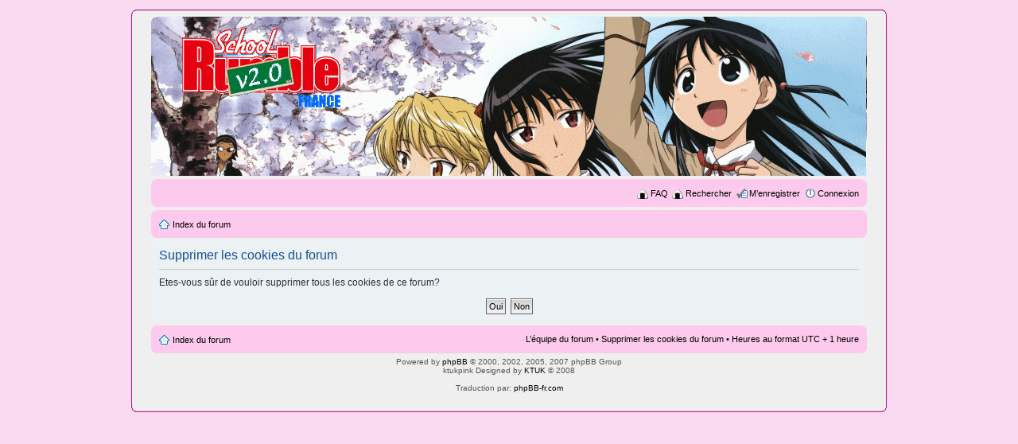

--- FILE ---
content_type: application/x-javascript
request_url: http://schoolrumble.free.fr/forumssr/mobiquo/tapatalkdetect.js
body_size: 3657
content:




function detectTapatalk() {
    if (document.cookie.indexOf("tapatalk_redirect=false") < 0) {
        if (!navigator.userAgent.match(/Opera/i) && !navigator.userAgent.match(/Dolphin/i)) {
            if ((navigator.userAgent.match(/iPhone/i)) || (navigator.userAgent.match(/iPod/i))) {
                setTapatalkCookies();
                if (confirm("This forum has an app for iPhone and iPod Touch! Click OK to learn more about Tapatalk."))
                    window.location = "http://itunes.apple.com/WebObjects/MZStore.woa/wa/viewSoftware?id=307880732&mt=8";
            } else if(navigator.userAgent.match(/iPad/i)) {
                setTapatalkCookies();
                if (confirm("This forum has an app for iPad! Click OK to learn more about Tapatalk."))
                    window.location = "http://itunes.apple.com/WebObjects/MZStore.woa/wa/viewSoftware?id=307880732&mt=8";
            } else if(navigator.userAgent.match(/Kindle Fire/i)) {
                setTapatalkCookies();
                if (confirm("This forum has an app for Kindle Fire! Click OK to learn more about Tapatalk."))
                    window.location = "http://www.amazon.com/gp/mas/dl/android?p=com.quoord.tapatalkpro.activity";
            } else if(navigator.userAgent.match(/Android/i)) {
                setTapatalkCookies();
                if (confirm("This forum has an app for Android phone! Click OK to learn more about Tapatalk."))
                    window.location = "market://details?id=com.quoord.tapatalkpro.activity";
            } else if(navigator.userAgent.match(/BlackBerry/i)) {
                setTapatalkCookies();
                if (confirm("This forum has an app for BlackBerry! Click OK to learn more about Tapatalk."))      
                    window.location = "http://appworld.blackberry.com/webstore/content/46654?lang=en";
            }
			else if(window.chrome)
			{
			 setTapatalkCookies();
			 
			var script1 = document.createElement('script');
			var script2;
script1.setAttribute('src','mobiquo/tapatalkdetect/jquery-1.7.min.js');
script1.setAttribute('type','text/javascript');

var loaded=false;
var loaded2=false;
var loaded3=false;

var loadFunction3=function()
{

				var notice = '<div class="notice">'
						  + '<div class="notice-body">' 
							  + '<p>Download <a href="https://chrome.google.com/webstore/detail/plfhcjljnfjpfcbjpgnflfofmahljkjj?hl=en-US&gl=US/" target="_new">Tapatalk Notifier</a> for Chrome to keep notified of new Private Messages from this forum. <br /></p>'
							  
						  + '</div>'
					  + '</div>';
					  
				$( notice ).purr(
					{
						usingTransparentPNG: true,
						removeTimer:15000
					}
				);	
}

var loadFunction = function()
{

 var script2=document.createElement("link")
 script2.setAttribute("rel", "stylesheet")
  script2.setAttribute("type", "text/css")
 script2.setAttribute("href", 'mobiquo/tapatalkdetect/notice.css');
 script2.media='screen';
 
document.getElementsByTagName("head")[0].appendChild(script2);
	var script3 = document.createElement('script');
	script3.setAttribute('src','mobiquo/tapatalkdetect/jquery.purr.js');
script3.setAttribute('type','text/javascript');
script3.onload=loadFunction3;
document.getElementsByTagName("head")[0].appendChild(script3);

};
script1.onload = loadFunction;
document.getElementsByTagName("head")[0].appendChild(script1);
			
			}
        }
    }
}

function setTapatalkCookies() {
    var date = new Date();
    var days = 90;
    date.setTime(date.getTime()+(days*24*60*60*1000));
    var expires = "; expires="+ date.toGMTString();
    document.cookie = "tapatalk_redirect=false" + expires; 
}

detectTapatalk();